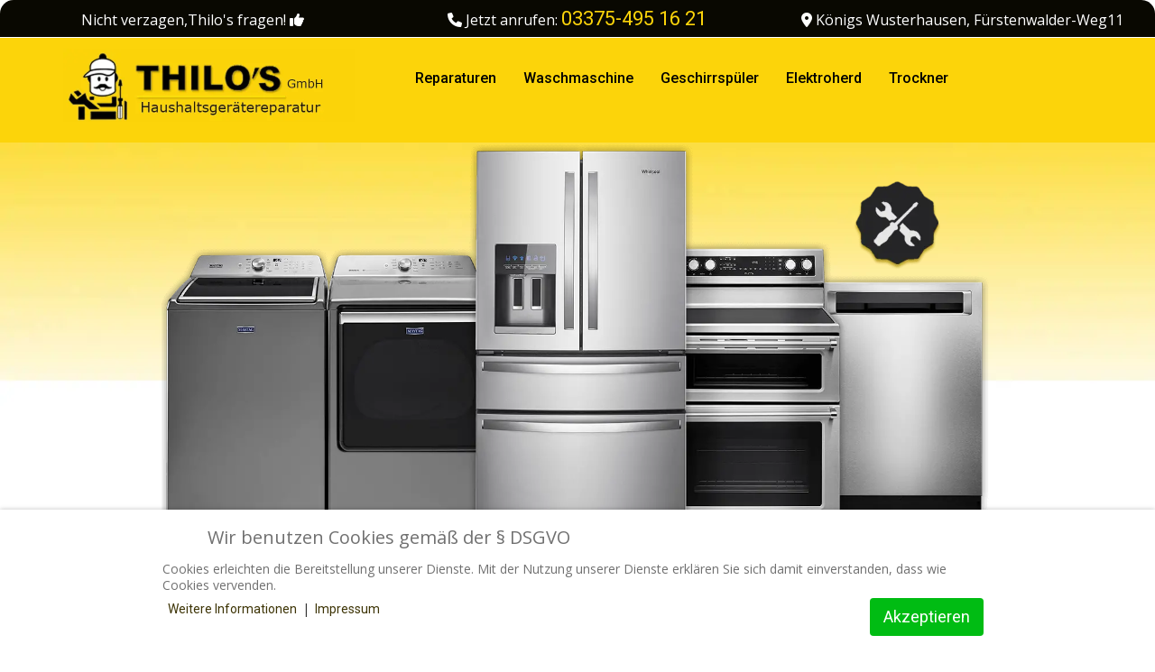

--- FILE ---
content_type: text/html; charset=utf-8
request_url: https://www.waschmaschinenreparatur-kw.de/gross-koeris
body_size: 11731
content:
<!DOCTYPE html>
<html xmlns="//www.w3.org/1999/xhtml" xml:lang="de-de" lang="de-de" dir="ltr">
<head>
<meta charset="utf-8">
<meta name="viewport" content="width=device-width, initial-scale=1">
<!--load all styles -->
<base href="https://www.waschmaschinenreparatur-kw.de/gross-koeris" />
<meta http-equiv="content-type" content="text/html; charset=utf-8" />
<meta name="robots" content="index, follow" />
<meta name="description" content="Thilos Reparaturservice in Gross Köris und Königs Wusterhausen ist Ihr zuverlässige Partner für die Reparatur alle Ihre Haushaltsgeräte." />
<meta name="generator" content="Joomla! - Open Source Content Management" />
<link rel="preconnect" href="https://maxcdn.bootstrapcdn.com"  crossorigin />
<link rel="preconnect" href="https://fonts.gstatic.com"  crossorigin />
<link rel="preload" href="/plugins/system/cookiehint/img/little_cookie.png" as="image" />
<link rel="preload" href="/templates/servicestation/images/" as="image" />
<link rel="preload" href="/images/jch-optimize/ng/images_thilos_slide_logo-reparatur.webp" as="image" />
<link rel="preload" href="//fonts.googleapis.com/css?family=Source+Sans+Pro:200,300,400,600,700,900,200italic,300italic,400italic,600italic,700italic,900italic%7CDosis:200,300,400,500,600,700,800%7CAbel%7CDroid+Sans:400,700%7CLato:100,300,400,700,900,100italic,300italic,400italic,700italic,900italic%7CLora:400,700,400italic,700italic%7CPT+Sans:400,700,400italic,700italic%7CPT+Sans+Narrow:400,700%7CQuicksand:300,400,700%7CUbuntu:300,400,500,700,300italic,400italic,500italic,700italic%7CLobster%7CUbuntu+Condensed%7COxygen:400,300,700%7COswald:700,400,300%7COpen+Sans+Condensed:300,700,300italic%7CRoboto+Condensed:300italic,400italic,700italic,400,700,300%7COpen+Sans:300italic,400italic,600italic,700italic,800italic,800,700,400,600,300%7CProsto+One%7CFrancois+One%7CComfortaa:700,300,400%7CRaleway:300,600,900,500,400,100,800,200,700%7CRoboto:300,700,500italic,900,300italic,400italic,900italic,100italic,100,500,400,700italic%7CRoboto+Slab:300,700,100,400%7CShare:700,700italic,400italic,400&display=swap" as="style" onload="this.rel='stylesheet'" />
<link rel="preload" href="/media/com_jchoptimize/assets/gz/50eb33eed34dd17f07a6b6c44c620963f8f8f3b82cb72aa78f8eac46dc3a908a.css" as="style" onload="this.rel='stylesheet'" />
<link rel="preload" href="/media/com_jchoptimize/assets/gz/50eb33eed34dd17f07a6b6c44c620963a90a0d981fb04c772d4ef41adf15cc69.css" as="style" onload="this.rel='stylesheet'" />
<title>Haushaltsgeräte Reparatur Gross Köris: Reparatur in Ihre Nähe</title>
<link href="/templates/servicestation/favicon.ico" rel="shortcut icon" type="image/vnd.microsoft.icon" />
<link href="https://www.waschmaschinenreparatur-kw.de/gross-koeris" rel="canonical" />
<link rel="shortcut icon" href="/templates/servicestation/favicon.ico"  />
<!--[if IE 7]> <link type="text/css" rel="stylesheet" href="/templates/servicestation/css/style_ie7.css" /> <![endif]-->
<!--[if IE 8]> <link type="text/css" rel="stylesheet" href="/templates/servicestation/css/style_ie8.css" /> <![endif]-->
<!--[if IE 9]> <link type="text/css" rel="stylesheet" href="/templates/servicestation/css/style_ie9.css" /> <![endif]-->
<noscript>
<style>img.jch-lazyload,iframe.jch-lazyload{display:none}</style>
</noscript>
<style id="jch-optimize-critical-css" data-id="2343464bffdaa223373fd82b37eea90f0314925292d12c3856713b986e1a00af">.fa{display:inline-block;font:normal normal normal 14px/1 FontAwesome;font-size:inherit;text-rendering:auto;-webkit-font-smoothing:antialiased;-moz-osx-font-smoothing:grayscale}:root .fa-rotate-90,:root .fa-rotate-180,:root .fa-rotate-270,:root .fa-flip-horizontal,:root .fa-flip-vertical{filter:none}.fa-map-marker:before{content:"\f041"}.fa-phone:before{content:"\f095"}.fa-navicon:before,.fa-reorder:before,.fa-bars:before{content:"\f0c9"}.fa-thumbs-up:before{content:"\f164"}.fa-map:before{content:"\f279"}.fa{font-family:var(--fa-style-family,"Font Awesome 6 Free");font-weight:var(--fa-style,900)}.fa,.fas,.fa-solid,.far,.fa-regular,.fal,.fa-light,.fat,.fa-thin,.fad,.fa-duotone,.fab,.fa-brands{-moz-osx-font-smoothing:grayscale;-webkit-font-smoothing:antialiased;display:var(--fa-display,inline-block);font-style:normal;font-variant:normal;line-height:1;text-rendering:auto}.fa-li{left:calc(var(--fa-li-width,2em) * -1);position:absolute;text-align:center;width:var(--fa-li-width,2em);line-height:inherit}.fa-flip{-webkit-animation-name:fa-flip;animation-name:fa-flip;-webkit-animation-delay:var(--fa-animation-delay,0);animation-delay:var(--fa-animation-delay,0);-webkit-animation-direction:var(--fa-animation-direction,normal);animation-direction:var(--fa-animation-direction,normal);-webkit-animation-duration:var(--fa-animation-duration,1s);animation-duration:var(--fa-animation-duration,1s);-webkit-animation-iteration-count:var(--fa-animation-iteration-count,infinite);animation-iteration-count:var(--fa-animation-iteration-count,infinite);-webkit-animation-timing-function:var(--fa-animation-timing,ease-in-out);animation-timing-function:var(--fa-animation-timing,ease-in-out)}@media (prefers-reduced-motion:reduce){.fa-beat,.fa-fade,.fa-beat-fade,.fa-flip,.fa-pulse,.fa-spin,.fa-spin-pulse{-webkit-animation-delay:-1ms;animation-delay:-1ms;-webkit-animation-duration:1ms;animation-duration:1ms;-webkit-animation-iteration-count:1;animation-iteration-count:1;-webkit-transition-delay:0s;transition-delay:0s;-webkit-transition-duration:0s;transition-duration:0s}}.fa-rotate-90{-webkit-transform:rotate(90deg);transform:rotate(90deg)}.fa-rotate-180{-webkit-transform:rotate(180deg);transform:rotate(180deg)}.fa-rotate-270{-webkit-transform:rotate(270deg);transform:rotate(270deg)}.fa-flip-horizontal{-webkit-transform:scale(-1,1);transform:scale(-1,1)}.fa-flip-vertical{-webkit-transform:scale(1,-1);transform:scale(1,-1)}.fa-b::before{content:"\42"}.fa-bars::before{content:"\f0c9"}.fa-navicon::before{content:"\f0c9"}.fa-reorder::before{content:"\f550"}.fa-d::before{content:"\44"}.fa-f::before{content:"\46"}.fa-l::before{content:"\4c"}.fa-map-marker::before{content:"\f041"}.fa-m::before{content:"\4d"}.fa-map::before{content:"\f279"}.fa-n::before{content:"\4e"}.fa-p::before{content:"\50"}.fa-phone::before{content:"\f095"}.fa-r::before{content:"\52"}.fa-rotate::before{content:"\f2f1"}.fa-s::before{content:"\53"}.fa-t::before{content:"\54"}.fa-th::before{content:"\f00a"}.fa-thumbs-up::before{content:"\f164"}:root,:host{--fa-font-brands:normal 400 1em/1 "Font Awesome 6 Brands"}.fab,.fa-brands{font-family:'Font Awesome 6 Brands';font-weight:400}:root,:host{--fa-font-regular:normal 400 1em/1 "Font Awesome 6 Free"}.far,.fa-regular{font-family:'Font Awesome 6 Free';font-weight:400}:root,:host{--fa-font-solid:normal 900 1em/1 "Font Awesome 6 Free"}.fas,.fa-solid{font-family:'Font Awesome 6 Free';font-weight:900}html{font-family:sans-serif;-webkit-text-size-adjust:100%;-ms-text-size-adjust:100%}body{margin:0}article,aside,details,figcaption,figure,footer,header,hgroup,main,nav,section,summary{display:block}a{background:transparent}a:active,a:hover{outline:0}b,strong{font-weight:bold}h1{margin:.67em 0;font-size:2em}mark{color:#000;background:#ff0}img{border:0}figure{margin:1em 40px}button,input,optgroup,select,textarea{margin:0;font:inherit;color:inherit}button{overflow:visible}button,select{text-transform:none}button,html input[type="button"],input[type="reset"],input[type="submit"]{-webkit-appearance:button;cursor:pointer}button::-moz-focus-inner,input::-moz-focus-inner{padding:0;border:0}input{line-height:normal}textarea{overflow:auto}optgroup{font-weight:bold}table{border-spacing:0;border-collapse:collapse}td,th{padding:0}@media print{*{color:#000 !important;text-shadow:none !important;background:transparent !important;-webkit-box-shadow:none !important;box-shadow:none !important}a,a:visited{text-decoration:underline}a[href]:after{content:" (" attr(href) ")"}a[href^="javascript:"]:after,a[href^="#"]:after{content:""}thead{display:table-header-group}tr,img{page-break-inside:avoid}img{max-width:100% !important}p,h2,h3{orphans:3;widows:3}h2,h3{page-break-after:avoid}select{background:#fff !important}.navbar{display:none}.table td,.table th{background-color:#fff !important}.table{border-collapse:collapse !important}.table-bordered th,.table-bordered td{border:1px solid #ddd !important}}*{-webkit-box-sizing:border-box;-moz-box-sizing:border-box;box-sizing:border-box}*:before,*:after{-webkit-box-sizing:border-box;-moz-box-sizing:border-box;box-sizing:border-box}html{font-size:10px;-webkit-tap-highlight-color:rgba(0,0,0,0)}body{font-family:"Helvetica Neue",Helvetica,Arial,sans-serif;font-size:16px;line-height:1.42857143;color:#333;background-color:#fff}input,button,select,textarea{font-family:inherit;font-size:inherit;line-height:inherit}a{color:#428bca;text-decoration:none}a:hover,a:focus{color:#2a6496;text-decoration:underline}a:focus{outline:thin dotted;outline:5px auto -webkit-focus-ring-color;outline-offset:-2px}figure{margin:0}img{vertical-align:middle}.img-responsive,.thumbnail>img,.thumbnail a>img,.carousel-inner>.item>img,.carousel-inner>.item>a>img{display:block;width:100% \9;max-width:100%;height:auto}hr{margin-top:20px;margin-bottom:5px;border:0;border-top:1px solid #1c4d5e}h1,h2,h3,h4,h5,h6,.h1,.h2,.h3,.h4,.h5,.h6{font-family:inherit;font-weight:500;line-height:1.1;color:inherit}h1,.h1,h2,.h2,h3,.h3{margin-top:5px;margin-bottom:5px}h4,.h4,h5,.h5,h6,.h6{margin-top:10px;margin-bottom:10px}h1,.h1{font-size:36px}h2,.h2{font-size:30px}h3,.h3{font-size:24px}h4,.h4{font-size:18px}h5,.h5{font-size:14px}h6,.h6{font-size:12px}p{margin:0 0 10px}small,.small{font-size:85%}mark,.mark{padding:.2em;background-color:#fcf8e3}.text-center{text-align:center}ul,ol{margin-top:0;margin-bottom:10px}ul ul,ol ul,ul ol,ol ol{margin-bottom:0}dl{margin-top:0;margin-bottom:20px}dt,dd{line-height:1.42857143}dt{font-weight:bold}dd{margin-left:0}.container{padding-right:0px;padding-left:0px;margin-right:auto;margin-left:auto}@media (min-width:768px){.container{width:750px}}@media (min-width:992px){.container{width:970px}}@media (min-width:1200px){.container{width:1170px}}.row{margin-right:-15px;margin-left:-15px}.col-xs-1,.col-sm-1,.col-md-1,.col-lg-1,.col-xs-2,.col-sm-2,.col-md-2,.col-lg-2,.col-xs-3,.col-sm-3,.col-md-3,.col-lg-3,.col-xs-4,.col-sm-4,.col-md-4,.col-lg-4,.col-xs-5,.col-sm-5,.col-md-5,.col-lg-5,.col-xs-6,.col-sm-6,.col-md-6,.col-lg-6,.col-xs-7,.col-sm-7,.col-md-7,.col-lg-7,.col-xs-8,.col-sm-8,.col-md-8,.col-lg-8,.col-xs-9,.col-sm-9,.col-md-9,.col-lg-9,.col-xs-10,.col-sm-10,.col-md-10,.col-lg-10,.col-xs-11,.col-sm-11,.col-md-11,.col-lg-11,.col-xs-12,.col-sm-12,.col-md-12,.col-lg-12{position:relative;min-height:1px;padding-right:15px;padding-left:15px}.col-xs-1,.col-xs-2,.col-xs-3,.col-xs-4,.col-xs-5,.col-xs-6,.col-xs-7,.col-xs-8,.col-xs-9,.col-xs-10,.col-xs-11,.col-xs-12{float:left}.col-xs-12{width:100%}.col-xs-11{width:91.66666667%}.col-xs-10{width:83.33333333%}.col-xs-9{width:75%}.col-xs-8{width:66.66666667%}.col-xs-7{width:58.33333333%}.col-xs-6{width:50%}.col-xs-5{width:41.66666667%}.col-xs-4{width:33.33333333%}.col-xs-3{width:25%}.col-xs-2{width:16.66666667%}.col-xs-1{width:8.33333333%}@media (min-width:768px){.col-sm-1,.col-sm-2,.col-sm-3,.col-sm-4,.col-sm-5,.col-sm-6,.col-sm-7,.col-sm-8,.col-sm-9,.col-sm-10,.col-sm-11,.col-sm-12{float:left}.col-sm-12{width:100%}.col-sm-11{width:91.66666667%}.col-sm-10{width:83.33333333%}.col-sm-9{width:75%}.col-sm-8{width:66.66666667%}.col-sm-7{width:58.33333333%}.col-sm-6{width:50%}.col-sm-5{width:41.66666667%}.col-sm-4{width:33.33333333%}.col-sm-3{width:25%}.col-sm-2{width:16.66666667%}.col-sm-1{width:8.33333333%}}@media (min-width:992px){.col-md-1,.col-md-2,.col-md-3,.col-md-4,.col-md-5,.col-md-6,.col-md-7,.col-md-8,.col-md-9,.col-md-10,.col-md-11,.col-md-12{float:left}.col-md-12{width:100%}.col-md-11{width:91.66666667%}.col-md-10{width:83.33333333%}.col-md-9{width:75%}.col-md-8{width:66.66666667%}.col-md-7{width:58.33333333%}.col-md-6{width:50%}.col-md-5{width:41.66666667%}.col-md-4{width:33.33333333%}.col-md-3{width:25%}.col-md-2{width:16.66666667%}.col-md-1{width:8.33333333%}}@media (min-width:1200px){.col-lg-1,.col-lg-2,.col-lg-3,.col-lg-4,.col-lg-5,.col-lg-6,.col-lg-7,.col-lg-8,.col-lg-9,.col-lg-10,.col-lg-11,.col-lg-12{float:left}.col-lg-12{width:100%}.col-lg-11{width:91.66666667%}.col-lg-10{width:83.33333333%}.col-lg-9{width:75%}.col-lg-8{width:66.66666667%}.col-lg-7{width:58.33333333%}.col-lg-6{width:50%}.col-lg-5{width:41.66666667%}.col-lg-4{width:33.33333333%;margin:0px auto 10px}.col-lg-3{width:33.33333333%}.col-lg-2{width:16.66666667%}.col-lg-1{width:8.33333333%}}table{background-color:transparent}th{text-align:left}.table{width:100%;max-width:100%;margin-bottom:20px}.table>thead>tr>th,.table>tbody>tr>th,.table>tfoot>tr>th,.table>thead>tr>td,.table>tbody>tr>td,.table>tfoot>tr>td{padding:8px;line-height:1.42857143;vertical-align:top;border-top:1px solid #ddd}.table>thead>tr>th{vertical-align:bottom;border-bottom:2px solid #ddd}.table>caption+thead>tr:first-child>th,.table>colgroup+thead>tr:first-child>th,.table>thead:first-child>tr:first-child>th,.table>caption+thead>tr:first-child>td,.table>colgroup+thead>tr:first-child>td,.table>thead:first-child>tr:first-child>td{border-top:0}.table-bordered{border:1px solid #ddd}.table-bordered>thead>tr>th,.table-bordered>tbody>tr>th,.table-bordered>tfoot>tr>th,.table-bordered>thead>tr>td,.table-bordered>tbody>tr>td,.table-bordered>tfoot>tr>td{border:1px solid #ddd}.table-bordered>thead>tr>th,.table-bordered>thead>tr>td{border-bottom-width:2px}.table-striped>tbody>tr:nth-child(odd)>td,.table-striped>tbody>tr:nth-child(odd)>th{background-color:#f9f9f9}.table-hover>tbody>tr:hover>td,.table-hover>tbody>tr:hover>th{background-color:#f5f5f5}.btn{display:inline-block;padding:6px 12px;margin-bottom:0;font-size:14px;font-weight:normal;line-height:1.42857143;text-align:center;white-space:nowrap;vertical-align:middle;cursor:pointer;-webkit-user-select:none;-moz-user-select:none;-ms-user-select:none;user-select:none;background-image:none;border:1px solid transparent;border-radius:4px}.btn:focus,.btn:active:focus,.btn.active:focus{outline:thin dotted;outline:5px auto -webkit-focus-ring-color;outline-offset:-2px}.btn:hover,.btn:focus{color:#333;text-decoration:none}.btn:active,.btn.active{background-image:none;outline:0;-webkit-box-shadow:inset 0 3px 5px rgba(0,0,0,.125);box-shadow:inset 0 3px 5px rgba(0,0,0,.125)}.btn-primary{color:#fff;background-color:#010101;border-color:#357ebd}.btn-primary:hover,.btn-primary:focus,.btn-primary:active,.btn-primary.active,.open>.dropdown-toggle.btn-primary{color:#000;background-color:#fcd40a;border-color:#285e8e}.btn-primary:active,.btn-primary.active,.open>.dropdown-toggle.btn-primary{background-image:none}.collapse{display:none}.dropdown{position:relative}.dropdown-toggle:focus{outline:0}.nav{padding-left:0;margin-bottom:0;list-style:none}.nav>li{position:relative;display:block}.nav>li>a{position:relative;display:block;padding:10px 15px}.nav>li>a:hover,.nav>li>a:focus{text-decoration:none;background-color:#eee}.navbar{position:relative;min-height:50px;margin-bottom:0px;border:0px solid transparent}@media (min-width:768px){.navbar{border-radius:4px}}@media (min-width:768px){.navbar-header{float:left}}.navbar-collapse{padding-right:15px;padding-left:15px;overflow-x:visible;-webkit-overflow-scrolling:touch;border-top:1px solid transparent;-webkit-box-shadow:inset 0 1px 0 rgba(255,255,255,.1);box-shadow:inset 0 1px 0 rgba(255,255,255,.1)}@media (min-width:768px){.navbar-collapse{width:auto;border-top:0;-webkit-box-shadow:none;box-shadow:none}.navbar-collapse.collapse{display:block !important;height:auto !important;padding-bottom:0;overflow:visible !important}}.navbar-toggle{position:relative;float:right;background-color:transparent;background-image:none;border:1px solid transparent;border-radius:4px}.navbar-toggle:focus{outline:0}@media (min-width:768px){.navbar-toggle{display:none}}.thumbnail{display:block;padding:4px;margin-bottom:20px;line-height:1.42857143;background-color:#fff;border:1px solid #ddd;border-radius:4px;-webkit-transition:all .2s ease-in-out;-o-transition:all .2s ease-in-out;transition:all .2s ease-in-out}.thumbnail>img,.thumbnail a>img{margin-right:auto;margin-left:auto}.carousel{position:relative}.carousel-inner{position:relative;width:100%;overflow:hidden}.carousel-inner>.item{position:relative;display:none;-webkit-transition:.6s ease-in-out left;-o-transition:.6s ease-in-out left;transition:.6s ease-in-out left}.carousel-inner>.item>img,.carousel-inner>.item>a>img{line-height:1}.clearfix:before,.clearfix:after,.dl-horizontal dd:before,.dl-horizontal dd:after,.container:before,.container:after,.container-fluid:before,.container-fluid:after,.row:before,.row:after,.form-horizontal .form-group:before,.form-horizontal .form-group:after,.btn-toolbar:before,.btn-toolbar:after,.btn-group-vertical>.btn-group:before,.btn-group-vertical>.btn-group:after,.nav:before,.nav:after,.navbar:before,.navbar:after,.navbar-header:before,.navbar-header:after,.navbar-collapse:before,.navbar-collapse:after,.pager:before,.pager:after,.panel-body:before,.panel-body:after,.modal-footer:before,.modal-footer:after{display:table;content:" "}.clearfix:after,.dl-horizontal dd:after,.container:after,.container-fluid:after,.row:after,.form-horizontal .form-group:after,.btn-toolbar:after,.btn-group-vertical>.btn-group:after,.nav:after,.navbar:after,.navbar-header:after,.navbar-collapse:after,.pager:after,.panel-body:after,.modal-footer:after{clear:both}.hide{display:none !important}@-ms-viewport{width:device-width}table.category{text-align:center}*{margin:0;padding:0}html{height:100%}body{min-height:100%;position:relative}.header{background-color:#000;width:100%;color:#010101;border:0px;border-radius:15px}#header{border-top:1px solid #fff;background-color:#fcd40a}#logo a img{border:none;position:relative;z-index:1;margin:12px auto}#wrapper{min-height:610px}#footer{border-top:1px solid #EAEAEA;padding:10px 0;margin:40px 0 0 0;width:100%}.row{margin:0 !important}.col-lg-12{padding:0 !important}.header_contacts p{display:block;font-size:16px;margin:5px 0 5px 0px;text-align:center;color:#fff}.header_contacts a{font-size:22px;text-align:center;color:#FCD40A}.fa{display:inline-block;font-family:FontAwesome;font-style:normal;font-weight:normal}a.btn-pricing,#ba_submit,div.itemCommentsForm form input#submitCommentButton,.k2AccountPageUpdate button.validate{background-color:#FCD40A;border:none;border-radius:0;box-shadow:none;color:#010101;display:inline-block;font-size:28px;font-weight:600;line-height:20px;margin:0;padding:15px 10px;text-decoration:none;text-shadow:none;text-transform:uppercase}a.btn-pricing,div.itemCommentsForm form input#submitCommentButton{margin:20px 0}.price_box:hover a.btn-pricing,#ba_submit:hover,div.itemCommentsForm form input#submitCommentButton:hover,.k2AccountPageUpdate button.validate:hover{-moz-transition:all 0.3s ease 0s;background-color:#fff;color:#010101;border:2px solid #fcd40a}input,textarea{border:1px solid #ddd}.main_menu ul.nav>li ul{display:none}.main_menu ul.nav li.parent:hover>ul{display:block}.main_menu ul.nav{margin:23px 0 0}.main_menu ul.nav li{float:left;position:relative;list-style:none}.main_menu ul.nav>li>a{position:relative;text-transform:normal}.main_menu ul.nav li a{white-space:nowrap;-webkit-transition:all 0.3s ease-out;-moz-transition:all 0.3s ease-out;transition:all 0.3s ease-out}.main_menu ul.nav>li>a{}.main_menu ul.nav>li>a:hover{}.main_menu ul.nav>li a{display:block}.main_menu ul.nav li.parent ul,.main_menu ul.nav li ul li.parent ul{background-color:#000;border-left:0px solid #d5d5d5;list-style:none;position:absolute;float:left;box-shadow:0 2px 3px rgba(0,0,0,0.12);min-width:220px;z-index:9999;overflow:visible !important}.main_menu ul.nav li.parent ul{left:-51%;top:40px;border-top:0px solid #fff}.main_menu ul.nav li ul li.parent ul{left:-100%;top:-2px}.main_menu ul.nav li.parent ul li{margin:0;padding:0;-webkit-box-shadow:0 0 1px rgba(255,255,255,0.05) inset;-moz-box-shadow:0 0 1px rgba(255,255,255,0.05) inset;box-shadow:0 0 1px rgba(255,255,255,0.05) inset;border-bottom:1px solid #EAEAEA;clear:both;width:100%}.main_menu ul.nav li.parent ul li a{float:left;padding:7px 10px 7px 0;margin:0 15px 0 0;text-indent:10px;-webkit-transition:all 0.3s ease-out;-moz-transition:all 0.3s ease-out;transition:all 0.3s ease-out;width:100%}.footer_menu ul.nav{float:left;margin:0 0 15px 0}.footer_menu ul.nav li{border-right:1px solid #CECECE;float:left;list-style:none outside none;position:relative}.footer_menu ul.nav li:last-child{border-right:none}.footer_menu ul.nav li a{font-size:12px;margin:0 10px;padding:0;position:relative;color:#84700c}@media (max-width:767px){.main_menu ul.nav>li ul{display:block}.main_menu ul.nav>li ul{display:block}.main_menu ul.nav{float:none;margin:10px 0 0}.main_menu ul.nav li{float:none;position:relative;list-style:none}.main_menu ul.nav>li>a{margin:0;padding:7px 10px;position:relative;text-transform:uppercase}.main_menu ul.nav li a{white-space:nowrap;-webkit-transition:all 0.3s ease-out;-moz-transition:all 0.3s ease-out;transition:all 0.3s ease-out;display:block;width:100%}.main_menu ul.nav>li>a{border-bottom:2px solid transparent}.main_menu ul.nav>li>a:hover{border-bottom:2px solid transparent;margin:0;padding:7px 10px}.main_menu ul.nav li{border-top:1px solid #E6E6E6}.main_menu ul.nav>li a{display:block}.main_menu ul.nav li.parent ul,.main_menu ul.nav li ul li.parent ul{background:none repeat scroll 0 0 transparent;border-left:medium none;border-top:medium none;box-shadow:0 0 0 transparent;float:none;position:relative;width:100%}.main_menu ul.nav li.parent ul{left:0;top:0}.main_menu ul.nav li ul li.parent ul{left:0 !important;top:0 !important}.main_menu ul.nav li.parent ul li{border-bottom:medium none;box-shadow:0 0 0 transparent;clear:both;margin:0;padding:0;width:100%}.main_menu ul.nav li.parent ul li a:hover{padding:7px 10px 7px 20px}.main_menu ul.nav li.parent ul li a{float:none;margin:0 15px 0 0;padding:7px 10px 7px 15px;text-indent:10px;-webkit-transition:all 0.3s ease-out;-moz-transition:all 0.3s ease-out;transition:all 0.3s ease-out;width:100%}.footer_menu ul.nav{margin:10px 0;float:none;color:#84700c}.footer_menu ul.nav li{list-style:none outside none;position:relative;border-right:medium none;float:none;color:#84700c}.footer_menu ul.nav li a{background-color:#FFF9DA;border-bottom:1px solid #e6e6e6;border-radius:0 0 0 0;display:block;font-size:16px;margin:0;padding:4px 9px;position:relative}.footer_menu ul.nav li:first-child a{border-top:1px solid #e6e6e6}.footer_menu ul.nav li a:hover{background-color:#000;text-shadow:0 1px 0 transparent;font-weight:bold}.footer_menu ul.nav li.parent ul li a{font-size:12px;font-weight:normal;background-color:#101010}}table.category tr th,table.category tr td{border:1px solid #E6E6E6;padding:4px 16px}img{}.nav>li>a:hover,.nav>li>a:focus{text-decoration:none;background-color:transparent}.copyrights{margin:7px 0 0}.soc_icons_box{text-align:right}.soc_icons_box ul{display:-moz-inline-stack;display:inline-block}@media (max-width:768px){#logo,.copyrights p{text-align:center}form#adminForm{max-width:758px;overflow-x:auto}#wrapper{margin-right:20px;margin-left:20px}}@media (min-width:768px){.navbar{border-radius:0px}.navbar{min-height:0;margin-bottom:0;border:1px solid transparent}}a,input,a:focus,input:focus{outline:none !important}.navbar-header button i{font-size:32px;-webkit-transition:all .3s;-o-transition:all .3s;transition:all .3s}.copyrights p{color:#fff}.menu_custom_1>li>a,.menu_custom_1>li>.nav-header{font-weight:500 !important}@media (max-width:991px){.header .main_menu{display:flex;justify-content:center;width:100%}#logo{text-align:center;width:100%;margin-top:15px}#logo img{margin:12px auto}}@media (max-width:767px){.main_menu #site-navigation-main{}.soc_icons_box ul{display:block}.soc_icons_box{display:flex;justify-content:center}}.text{padding:20px 20px 10px 20px;background-color:#fff9da;border-bottom:3px solid #fff}.h3{font-size:19px}.foote{text-align:center}.navbar-toggle{margin:8px;padding:8px}.img-responsive{margin:0 auto;display:block}.bottom2{background-color:#fff9da}.fil{font-size:18px;text-align:center}#redim-cookiehint-bottom #redim-cookiehint,#redim-cookiehint-top #redim-cookiehint{max-width:100%}#redim-cookiehint{box-sizing:border-box;font-size:14px;line-height:20px;font-weight:400;max-width:380px;background:#fff;padding:15px 30px;border-radius:3px}#redim-cookiehint .cookiehead{margin-bottom:20px;display:inline-block}#redim-cookiehint .cookiehead .headline{color:#707070;font-size:20px;line-height:26px;position:relative;padding:3px 0px 3px 50px;display:inline-block}#redim-cookiehint .cookiehead .headline::before{content:'';display:inline-block;position:absolute;left:0px;top:0px;width:35px;height:32px;background-image:url(https://www.waschmaschinenreparatur-kw.de/plugins/system/cookiehint/img/little_cookie.png);background-repeat:no-repeat;background-position:left center}#redim-cookiehint .cookiecontent{font-size:14px;line-height:18px;display:inline-block;color:#707070}#redim-cookiehint .cookiecontent{padding-bottom:20px}#redim-cookiehint .cookiebuttons .btn,#redim-cookiehint .cookiebuttons button{font-size:18px;line-height:24px;cursor:pointer;display:block;margin-bottom:15px;padding:12px 8px !important;;text-align:center;width:100%;box-sizing:border-box}#redim-cookiehint .cookiebuttons a.btn{text-decoration:none !important;background-image:none !important}#cookiehintsubmit,#cookiehintsubmitno{transition:background 0.3s ease;border-radius:4px !important}#cookiehintinfo{display:flex;justify-content:center;align-items:center;flex-wrap:wrap}#cookiehintinfo>*{margin:2px 6px}#cookiehintsubmit,#cookiehintsubmitno{background:#00bc13 !important;color:#fff !important}#cookiehintsubmit:hover,#cookiehintsubmitno:hover{background:#008a13 !important;color:#fff !important}#redim-cookiehint-bottom{box-shadow:0px 0px 5px 0px rgba(0,0,0,0.25);text-align:center;background-color:#fff}#redim-cookiehint-bottom #redim-cookiehint{margin:0 auto;text-align:left;max-width:980px}#redim-cookiehint-bottom #cookiehintinfo{float:left}#redim-cookiehint-bottom .cookiehead{margin-bottom:10px}#redim-cookiehint-bottom .cookiecontent{padding-bottom:5px}#redim-cookiehint-bottom .cookiebuttons{text-align:right}#redim-cookiehint-bottom .cookiebuttons .btn,#redim-cookiehint-bottom .cookiebuttons button{display:inline-block;padding:8px 14px !important;margin:0px 10px 0px 0px;width:auto}@media(max-width:576px){#redim-cookiehint{padding:7px 15px}#redim-cookiehint .cookiehead .headline{font-size:16px;line-height:24px}#redim-cookiehint .cookiebuttons{text-align:center}#redim-cookiehint .cookiebuttons .btn,#redim-cookiehint .cookiebuttons button{width:100%;margin:0 auto 8px;font-size:14px;line-height:20px;padding:8px !important}#redim-cookiehint-bottom #cookiehintinfo{float:none}}.hide{display:none}.table-noheader{border-collapse:collapse}.table-noheader thead{display:none}#redim-cookiehint-bottom{position:fixed;z-index:99999;left:0px;right:0px;bottom:0px;top:auto !important}body{font-family:"Open Sans";background-color:;background-image:url('https://www.waschmaschinenreparatur-kw.de/templates/servicestation/images/');color:}a{color:#3d3405;text-decoration:none;font-family:"Roboto"}a:hover{color:#108277;text-decoration:none}h1{font-family:"Roboto";color:;font-size:26px;font-weight:400;text-transform:none;text-align:center}h2{font-family:"Roboto";color:;font-size:26px;font-weight:400;text-transform:none;text-align:center}h3{font-family:"Roboto";color:;font-size:26px;font-weight:400;text-transform:none;text-align:center}h4{font-family:"Roboto";color:;font-size:18px;font-weight:400;text-transform:none;text-align:center}h5{font-family:"Roboto";color:;font-size:18px;font-weight:500;text-transform:none;text-align:Inherit}h6{font-family:"Roboto";color:;font-size:16px;font-weight:500;text-transform:none;text-align:Inherit}.header{background-color:#090801;background-image:url('https://www.waschmaschinenreparatur-kw.de/templates/servicestation/images/')}.header a{color:;text-decoration:none}.header a:hover{color:#fdea8a;text-decoration:none}.footer{background-color:#010101;background-image:url('https://www.waschmaschinenreparatur-kw.de/templates/servicestation/images/');position:relative;overflow:hidden;color:#c8c6bd;font-family:"Roboto"}.footer>*{position:relative;z-index:1}.footer:after{content:'';position:absolute;width:100%;height:100%;left:0;right:0;top:0;bottom:0;background-color:#010101;z-index:0;-ms-filter:progid:DXImageTransform.Microsoft.Alpha(opacity= 40 );filter:progid:DXImageTransform.Microsoft.Alpha(opacity= 40 );-moz-opacity:0.4;-khtml-opacity:0.4;opacity:0.4}.footer a{font-family:"Roboto"}.menu_custom_1{background-color:}.menu_custom_1.nav li.parent ul{background-color:}.menu_custom_1 li a:hover,.menu_custom_1 li .nav-header:hover{background-color:}.menu_custom_1 li a,.menu_custom_1 li .nav-header{font-family:"Roboto"}.menu_custom_1>li>a,.menu_custom_1>li>.nav-header{color:#010101;text-decoration:none;font-weight:400;font-size:16px;text-transform:none}.menu_custom_1>li>a:hover,.menu_custom_1>li>.nav-header:hover{color:#88740f;text-decoration:none}.menu_custom_1 ul li a,.menu_custom_1 ul li .nav-header{color:#88740f !important;text-decoration:none;font-weight:700;font-size:14px;text-transform:none}.menu_custom_1 ul li a:hover,.menu_custom_1 ul li .nav-header:hover{color:#4f83a6 !important;text-decoration:none}#logo img{width:323px;height:81px}@-webkit-keyframes fa-spin{0%{-webkit-transform:rotate(0deg);transform:rotate(0deg)}100%{-webkit-transform:rotate(359deg);transform:rotate(359deg)}}@keyframes fa-spin{0%{-webkit-transform:rotate(0deg);transform:rotate(0deg)}100%{-webkit-transform:rotate(359deg);transform:rotate(359deg)}}@-webkit-keyframes fa-beat{0%,90%{-webkit-transform:scale(1);transform:scale(1)}45%{-webkit-transform:scale(var(--fa-beat-scale,1.25));transform:scale(var(--fa-beat-scale,1.25))}}@keyframes fa-beat{0%,90%{-webkit-transform:scale(1);transform:scale(1)}45%{-webkit-transform:scale(var(--fa-beat-scale,1.25));transform:scale(var(--fa-beat-scale,1.25))}}@-webkit-keyframes fa-fade{50%{opacity:var(--fa-fade-opacity,0.4)}}@keyframes fa-fade{50%{opacity:var(--fa-fade-opacity,0.4)}}@-webkit-keyframes fa-beat-fade{0%,100%{opacity:var(--fa-beat-fade-opacity,0.4);-webkit-transform:scale(1);transform:scale(1)}50%{opacity:1;-webkit-transform:scale(var(--fa-beat-fade-scale,1.125));transform:scale(var(--fa-beat-fade-scale,1.125))}}@keyframes fa-beat-fade{0%,100%{opacity:var(--fa-beat-fade-opacity,0.4);-webkit-transform:scale(1);transform:scale(1)}50%{opacity:1;-webkit-transform:scale(var(--fa-beat-fade-scale,1.125));transform:scale(var(--fa-beat-fade-scale,1.125))}}@-webkit-keyframes fa-flip{50%{-webkit-transform:rotate3d(var(--fa-flip-x,0),var(--fa-flip-y,1),var(--fa-flip-z,0),var(--fa-flip-angle,-180deg));transform:rotate3d(var(--fa-flip-x,0),var(--fa-flip-y,1),var(--fa-flip-z,0),var(--fa-flip-angle,-180deg))}}@keyframes fa-flip{50%{-webkit-transform:rotate3d(var(--fa-flip-x,0),var(--fa-flip-y,1),var(--fa-flip-z,0),var(--fa-flip-angle,-180deg));transform:rotate3d(var(--fa-flip-x,0),var(--fa-flip-y,1),var(--fa-flip-z,0),var(--fa-flip-angle,-180deg))}}@-webkit-keyframes fa-spin{0%{-webkit-transform:rotate(0deg);transform:rotate(0deg)}100%{-webkit-transform:rotate(360deg);transform:rotate(360deg)}}@keyframes fa-spin{0%{-webkit-transform:rotate(0deg);transform:rotate(0deg)}100%{-webkit-transform:rotate(360deg);transform:rotate(360deg)}}</style>
<script>function onUserInteract(callback){window.addEventListener('load',function(){if(window.pageYOffset!==0){callback();}});const events=['keydown','keyup','keypress','input','auxclick','click','dblclick','mousedown','mouseup','mouseover','mousemove','mouseout','mouseenter','mouseleave','mousewheel','wheel','contextmenu','pointerover','pointerout','pointerenter','pointerleave','pointerdown','pointerup','pointermove','pointercancel','gotpointercapture','lostpointercapture','pointerrawupdate','touchstart','touchmove','touchend','touchcancel'];document.addEventListener('DOMContentLoaded',function(){events.forEach(function(e){window.addEventListener(e,function(){callback();},{once:true,passive:true});});});}</script>
<script>let jch_css_loaded=false;onUserInteract(function(){const css_urls=["\/media\/com_jchoptimize\/assets\/gz\/50eb33eed34dd17f07a6b6c44c620963ac04bc8bba28e01b5dc6d5a31f3b45ef.css","\/media\/com_jchoptimize\/assets\/gz\/50eb33eed34dd17f07a6b6c44c6209630561e6d4f8d799e2c6c59bbca83ea3de.css","\/media\/com_jchoptimize\/assets\/gz\/50eb33eed34dd17f07a6b6c44c6209636c211558d83073f0841c859bf0510188.css"];if(!jch_css_loaded){css_urls.forEach(function(url,index){let l=document.createElement('link');l.rel='stylesheet';l.href=url;let h=document.getElementsByTagName('head')[0];h.append(l);});jch_css_loaded=true;}});</script>
<noscript>
<link rel="stylesheet" href="/media/com_jchoptimize/assets/gz/50eb33eed34dd17f07a6b6c44c620963ac04bc8bba28e01b5dc6d5a31f3b45ef.css" />
<link rel="stylesheet" href="/media/com_jchoptimize/assets/gz/50eb33eed34dd17f07a6b6c44c6209630561e6d4f8d799e2c6c59bbca83ea3de.css" />
<link rel="stylesheet" href="/media/com_jchoptimize/assets/gz/50eb33eed34dd17f07a6b6c44c6209636c211558d83073f0841c859bf0510188.css" />
</noscript>
<script>onUserInteract(function(){const containers=document.getElementsByClassName('jch-reduced-dom-container');Array.from(containers).forEach(function(container){let template=container.firstChild;let clone=template.content.firstElementChild.cloneNode(true);container.parentNode.replaceChild(clone,container);})});</script>
</head>
<body>
<!--==============================================
=            preloader html structure            =
===============================================-->
<!--====  End of preloader html structure  ====-->
<div class="header">
<div  class="row">
</div>
<div class="row">
<div class="col-lg-3 col-md-3 col-sm-6 col-xs-12">
<div class="moduletable">
<div class="custom"  >
<div class="header_contacts">
<p style="margin-top: 11px;"><span>Nicht verzagen,Thilo's fragen!&nbsp;<i class="fas fa-thumbs-up"></i></span></p>
</div></div>
</div>
</div>
<div class="col-lg-3 col-md-3 col-sm-6 col-xs-12">
<div class="moduletable">
<div class="custom"  >
<div class="header_contacts">
<p><i class="fa fa-phone"></i>&nbsp;Jetzt anrufen: <a href="tel:+4933754951621">03375-495 16 21
</a></p>
</div></div>
</div>
</div>
<div class="col-lg-3 col-md-3 col-sm-6 col-xs-12">
<div class="moduletable">
<div class="custom"  >
<div class="header_contacts">
<p style="margin-top: 11px;"><i class="fa fa-map-marker"></i><span>&nbsp;Königs Wusterhausen, Fürstenwalder-Weg11 </span></p>
</div></div>
</div>
</div>
<div class="col-lg-3 col-md-3 col-sm-6 col-xs-12">
</div>
</div>
<div id="header">
<div class="container">
<div class="row">
<div class="col-lg-4 col-md-4 col-sm-12 col-xs-12">
<div id="logo">
<a href="https://www.waschmaschinenreparatur-kw.de">
<img src="/images/jch-optimize/ng/images_thilos_slide_logo-reparatur.webp" alt="Logo" width="646" height="162" />
</a>
</div>
</div>
<div class="main_menu">
<nav id="site-navigation-main" class="navbar" role="navigation">
<div class="navbar-header">
<button type="button" class="navbar-toggle" data-toggle="collapse" data-target="#main-navbar-collapse">
<i class="fa fa-bars"></i> <p>Menü</p>
</button>
</div>
<div id="main-navbar-collapse" class="collapse navbar-collapse">
<div class="moduletable_menu">
<ul class="nav menu_custom_1 mod-list">
<li class="item-280 default deeper parent"><a href="https://www.waschmaschinenreparatur-kw.de/" title="Haushaltsgeräte Reparatur Königs Wusterhausen">Reparaturen</a><ul class="nav-child unstyled small"><li class="item-285"><a href="https://www.waschmaschinenreparatur-kw.de/start/verkauf" title="Verkauf von neu und gebraucht Waschmaschinen Königs Wusterhausen">Verkauf-Haushaltsgeräte</a></li><li class="item-258"><a href="https://www.waschmaschinenreparatur-kw.de/start/kuehlschrank-reparatur" title="Kühlschrank Reparatur Königs Wusterhausen">Kühlschrankreparatur</a></li><li class="item-261"><a href="https://www.waschmaschinenreparatur-kw.de/start/kaffeevollautomat-reparatur" title="Kaffeevollautomat Reparatur in Königs Wusterhausen">Kaffeeautomatreparatur</a></li></ul></li><li class="item-256"><a href="https://www.waschmaschinenreparatur-kw.de/waschmaschinen-reparatur" title="Waschmaschinen Reparatur in Königs Wusterhausen">Waschmaschine</a></li><li class="item-257"><a href="https://www.waschmaschinenreparatur-kw.de/geschirrspueler-reparatur" title="Geschirrspüler Reparatur in Königs Wusterhausen">Geschirrspüler</a></li><li class="item-259"><a href="https://www.waschmaschinenreparatur-kw.de/eherd-reparatur" title="Elektroherd Reparatur in Königs Wusterhausen">Elektroherd</a></li><li class="item-260"><a href="https://www.waschmaschinenreparatur-kw.de/trockner-reparatur" title="Trockner Reparatur in Königs Wusterhausen">Trockner</a></li></ul>
</div>
</div>
</nav><!-- #site-navigation -->
</div>
</div>
</div>
</div> <!--id header-->
</div> <!--class header-->
<div class="container">
<div><div id="system-message-container">
</div>
</div>
</div>
<div class="row">
<div class="col-lg-12 col-md-12 col-sm-12 col-xs-12">
<div class="moduletable">
<div class="custom"  style="background-image: url(/images/jch-optimize/ng/images_thilos_slide_1-bg.webp)" >
<div><img class="img-responsive jch-lazyload" style="max-width: 72%; height: auto;" src="[data-uri]" data-src="/images/jch-optimize/ng/images_thilos_slide_thilos-waschmaschinenreparatur.webp" alt="haushaltsgrätereparatur in Königs Wusterhausen" loading="lazy" title="Thilos Reparaturservice Königs Wusterhausen - Wir reparieren Haushaltsgeräte" width="1440" height="732" /><noscript><img class="img-responsive" style="max-width: 72%; height: auto;" src="/images/jch-optimize/ng/images_thilos_slide_thilos-waschmaschinenreparatur.webp" alt="haushaltsgrätereparatur in Königs Wusterhausen" loading="lazy" title="Thilos Reparaturservice Königs Wusterhausen - Wir reparieren Haushaltsgeräte" width="1440" height="732" /></noscript></div></div>
</div>
</div>
</div>
<div id="wrapper" class="container">
<div class="row">
<div class="col-lg-12 col-md-12 col-sm-12 col-xs-12">
<div class="moduletablegoogle">
<div class="customgoogle"  >
<div class="elfsight-app-cf6c1280-85c9-4320-9860-6c1ba7c3b814"></div></div>
</div>
</div>
</div>
<div id="globalContent">
<div class="row">
<div id="contentBox" class="col-lg-12 col-md-12 col-sm-12 col-xs-12">
<div><div class="category-list">
<div>
<div class="content-category">
<h1>
				Haushaltsgeräte Reparatur in Gross Köris			</h1>
<form action="https://www.waschmaschinenreparatur-kw.de/gross-koeris" method="post" name="adminForm" id="adminForm" class="form-inline">
<table class="category table table-striped table-bordered table-hover table-noheader">
<caption class="hide">Liste von Beiträgen in der Kategorie Gross Köris</caption>
<thead>
<tr>
<th scope="col" id="categorylist_header_title">
<a href="#" onclick="Joomla.tableOrdering('a.title','asc','', document.getElementById('adminForm'));return false;" class="hasPopover" title="Titel" data-content="Klicken, um diese Spalte zu sortieren" data-placement="top">Titel</a>	</th>
</tr>
</thead>
<tbody>
<tr class="cat-list-row0" >
<td headers="categorylist_header_title" class="list-title">
<a href="/gross-koeris/waschmaschinen-reparatur">
						Waschmaschinen Reparatur Gross Köris					</a>
</td>
</tr>
<tr class="cat-list-row1" >
<td headers="categorylist_header_title" class="list-title">
<a href="/gross-koeris/geschirrspueler-reparatur">
						Geschirrspüler Reparatur Gross Köris					</a>
</td>
</tr>
<tr class="cat-list-row0" >
<td headers="categorylist_header_title" class="list-title">
<a href="/gross-koeris/trockner-reparatur">
						Trockner Reparatur Gross Köris					</a>
</td>
</tr>
<tr class="cat-list-row1" >
<td headers="categorylist_header_title" class="list-title">
<a href="/gross-koeris/herd-reparatur">
						Herd Reparatur Gross Köris					</a>
</td>
</tr>
</tbody>
</table>
</form>
</div>
</div>
</div></div>
</div>
</div>
<div class="row">
<div class="col-lg-6 col-md-6 col-sm-6 col-xs-12">
<div class="moduletable bottom2
">
<div class="custom bottom2
"  >
<div>
<p class="fil"><img class="jch-lazyload" src="[data-uri]" data-src="/images/jch-optimize/ng/images_thilos_thilos-logo-icon.webp" alt="thilos logo icon" width="56" height="52" /><noscript><img src="/images/jch-optimize/ng/images_thilos_thilos-logo-icon.webp" alt="thilos logo icon" width="56" height="52" /></noscript><span style="text-decoration: underline;">Faktoren, die die Reparaturkosten beeinflussen:</span></p>
<ul>
<li>Baujahr, Marke und Modell Ihres Gerätes / Maschine.</li>
<li>Produkttyp, Referenzprodukt, Gebrauchtwert.</li>
<li>Effizienzentwicklung: beschreibt den in der Nutzungsphase eines Referenzproduktes anfallenden Strom- und ggf. Wasserverbrauch je Energieeffizienzklasse (EEK).</li>
<li>Reparaturen lohnen sich aus finanzieller Sicht nur unter bestimmten Gesichtspunkten (bestimmend sind der Gebrauchtwert und mögliche Effizienzentwicklungen von Alt- und Neugeräten.</li>
</ul>
<span>Beratung zu Neukauf und Entsorgung des Altgerätes, wenn sich eine Reparatur finanziell nicht lohnt!</span> <span>Technische Beratung direkt vom Betriebsmeister. Falls Sie Fragen haben unsere Öffnungszeiten sind Mo - Fr: 08h - 22h - Notdienst 24h erreichbar.</span>
<p style="margin: 0px;">&nbsp;</p>
<p style="margin-top: -8px;"><strong>THILOS Reparaturservice GmbH</strong></p>
<span><strong><i class="fa fa-map-marker" aria-hidden="true"></i> Adresse: 15711 Königs Wusterhausen, Fürstenwalder Weg 11 </strong></span></div></div>
</div>
</div>
<div class="col-lg-6 col-md-6 col-sm-6 col-xs-12">
<div class="moduletable bottom2">
<div class="custom bottom2"  >
<div style="text-align: center; max-width: 100%; height: auto;"><br /> <strong>Haushaltsgeräte Reparatur Königs Wusterhausen  &amp; Umgebung</strong> <br /> <span><strong><i class="fa fa-phone" aria-hidden="true"></i> Jetzt anrufen: <a href="tel:+4933754951621" class="btn btn-primary btn-pricing"><span>03375-495 16 21 </span> </a></strong></span><img class="jch-lazyload" src="[data-uri]" data-src="/images/jch-optimize/ng/images_thilos_reparatur-notdienst.webp" alt="reparatur notdienst" title="Reparatur Notdienst in Königs Wusterhausen" width="367" height="280" /><noscript><img src="/images/jch-optimize/ng/images_thilos_reparatur-notdienst.webp" alt="reparatur notdienst" title="Reparatur Notdienst in Königs Wusterhausen" width="367" height="280" /></noscript></div></div>
</div>
</div>
</div>
</div> <!--globalContent-->
</div> <!--wrapper-->
<div id="footer" class="footer">
<div class="container">
<div class="row">
<div class="footer_menu">
<nav id="site-navigation-footer" class="navbar" role="navigation">
<div class="navbar-header">
<button type="button" class="navbar-toggle" data-toggle="collapse" data-target="#footer-navbar-collapse">
<i class="fa fa-bars"></i><p>Haushaltsgeräte Reparaturdienst ganz in der Nähe</p>
</button>
</div>
<div id="footer-navbar-collapse" class="collapse navbar-collapse">
<div class="moduletable">
<ul class="nav menu mod-list">
<li class="item-298 deeper parent"><a href="https://www.waschmaschinenreparatur-kw.de/heidesee" >Reparatur Heidesee</a><ul class="nav-child unstyled small"><li class="item-319"><a href="https://www.waschmaschinenreparatur-kw.de/heidesee/waschmaschinen-reparatur" title="Waschmaschinen Reparatur in Schönwalde-Glien">Waschmaschinen</a></li><li class="item-320"><a href="https://www.waschmaschinenreparatur-kw.de/heidesee/geschirrspueler-reparatur" title="Geschirrspüler Reparatur in Schönwalde-Glien">Geschirrspüler</a></li><li class="item-321"><a href="https://www.waschmaschinenreparatur-kw.de/heidesee/herd-reparatur" title="Elektroherd Reparatur in Schönwalde-Glien">Herd</a></li><li class="item-322"><a href="https://www.waschmaschinenreparatur-kw.de/heidesee/trockner-reparatur" title="Trockner Reparatur in Schönwalde-Glien">Trockner</a></li></ul></li><li class="item-338 deeper parent"><a href="https://www.waschmaschinenreparatur-kw.de/bestensee" >Reparatur Bestensee</a><ul class="nav-child unstyled small"><li class="item-339"><a href="https://www.waschmaschinenreparatur-kw.de/bestensee/waschmaschinen-reparatur" title="Waschmaschinen Reparatur in Wustermark">Waschmaschinen</a></li><li class="item-340"><a href="https://www.waschmaschinenreparatur-kw.de/bestensee/geschirrspueler-reparatur" title="Geschirrspüler Reparatur in Wustermark">Geschirrspüler</a></li><li class="item-341"><a href="https://www.waschmaschinenreparatur-kw.de/bestensee/herd-reparatur" title="Elektroherd Reparatur in Wustermark">Herd</a></li><li class="item-342"><a href="https://www.waschmaschinenreparatur-kw.de/bestensee/trockner-reparatur" title="Trockner Reparatur in Wustermark">Trockner</a></li></ul></li><li class="item-323 deeper parent"><a href="https://www.waschmaschinenreparatur-kw.de/rangsdorf" >Reparatur Rangsdorf</a><ul class="nav-child unstyled small"><li class="item-324"><a href="https://www.waschmaschinenreparatur-kw.de/rangsdorf/waschmaschinen-reparatur" title="Waschmaschinen Reparatur in Brieselang">Waschmaschinen</a></li><li class="item-337"><a href="https://www.waschmaschinenreparatur-kw.de/rangsdorf/geschirrspueler-reparatur" >Geschirrspüler</a></li><li class="item-326"><a href="https://www.waschmaschinenreparatur-kw.de/rangsdorf/herd-reparatur" title="Elektroherd Reparatur in Brieselang">Herd</a></li><li class="item-327"><a href="https://www.waschmaschinenreparatur-kw.de/rangsdorf/trockner-reparatur" title="Trockner Reparatur in Brieselang">Trockner</a></li></ul></li><li class="item-328 current active deeper parent"><a href="https://www.waschmaschinenreparatur-kw.de/gross-koeris" >Reparatur Gross Köris</a><ul class="nav-child unstyled small"><li class="item-329"><a href="https://www.waschmaschinenreparatur-kw.de/gross-koeris/waschmaschinen-reparatur" title="Waschmaschinen Reparatur in Dallgow">Waschmaschinen</a></li><li class="item-325"><a href="https://www.waschmaschinenreparatur-kw.de/gross-koeris/geschirrspueler-reparatur" title="Geschirrspüler Reparatur in Dallgow">Geschirrspüler</a></li><li class="item-330"><a href="https://www.waschmaschinenreparatur-kw.de/gross-koeris/herd-reparatur" title="E-Herd Reparatur in Dallgow">Herd</a></li><li class="item-331"><a href="https://www.waschmaschinenreparatur-kw.de/gross-koeris/trockner-reparatur" title="Trockner Reparatur in Dallgow">Trockner</a></li></ul></li><li class="item-332 deeper parent"><a href="https://www.waschmaschinenreparatur-kw.de/zeuthen" >Reparatur Zeuthen</a><ul class="nav-child unstyled small"><li class="item-333"><a href="https://www.waschmaschinenreparatur-kw.de/zeuthen/waschmaschinen-reparatur" title="Waschmaschinen Reparatur in Nauen">Waschmaschinen</a></li><li class="item-334"><a href="https://www.waschmaschinenreparatur-kw.de/zeuthen/geschirrspueler-reparatur" title="Geschirrspüler Reparatur in Nauen">Geschirrspüler</a></li><li class="item-335"><a href="https://www.waschmaschinenreparatur-kw.de/zeuthen/herd-reparatur" title="E-Herd Reparatur in Nauen">Herd</a></li><li class="item-336"><a href="https://www.waschmaschinenreparatur-kw.de/zeuthen/trockner-reparatur" title="Trockner Reparatur in Nauen">Trockner</a></li></ul></li></ul>
</div>
<div class="moduletable foote">
<div class="custom foote"  >
</div>
</div>
</div>
</nav><!-- #site-navigation -->
</div>
</div>
<div class="row">
<div class="col-lg-3 col-md-3 col-sm-3 col-xs-12">
<div class="moduletable foote">
<div class="custom foote"  >
<p><a href="#">Copyright 2022 © THILOS Reparaturservice GmbH</a></p>
</div>
</div>
</div>
<div class="col-lg-3 col-md-3 col-sm-3 col-xs-12">
<div class="moduletable foote">
<div class="custom foote"  >
<p><a href="https://www.waschmaschinenreparatur-kw.de/reparatur-kontakt-termin">Impressum</a> - <a href="https://www.waschmaschinenreparatur-kw.de/datenschutz">Datenschutz</a></p></div>
</div>
</div>
<div class="col-lg-3 col-md-3 col-sm-3 col-xs-12">
<div class="moduletable foote">
<div class="custom foote"  >
<p><a href="https://www.facebook.com/ThilosReparaturservice/">Thilos GmbH bei Facebook</a></p></div>
</div>
</div>
<div class="col-lg-3 col-md-3 col-sm-3 col-xs-12">
</div>
</div>
<div class="content_footer row">
<div class="copyrights col-lg-6 col-md-6 col-sm-6 col-xs-12">
</div>
<div class="soc_icons_box col-lg-6 col-md-6 col-sm-6 col-xs-12">
<ul class="soc_icons" >
</ul>
</div>
<!--tech_tel-->
<div class="elfsight-app-9ecb8aef-5880-45e8-b0a9-9d6b8171ba6d" data-elfsight-app-lazy></div>
<!--WhatsApp_tel-->
<!--div class="elfsight-app-f1c4568a-3bb1-4d68-b649-f8391bbd2995" data-elfsight-app-lazy></div-->
<!--content_footer-->
</div> <!--content_footer-->
</div>
</div> <!--id footer-->
<div id="redim-cookiehint-bottom"> <div id="redim-cookiehint"> <div class="cookiehead"> <span class="headline">Wir benutzen Cookies gemäß der § DSGVO</span> </div> <div class="cookiecontent">   Cookies erleichten die Bereitstellung unserer Dienste. Mit der Nutzung unserer Dienste erklären Sie sich damit einverstanden, dass wie Cookies vervenden.    </div> <div class="cookiebuttons"> <a id="cookiehintsubmit" onclick="return cookiehintsubmit(this);" href="https://www.waschmaschinenreparatur-kw.de/gross-koeris?rCH=2"         class="btn">Akzeptieren</a> <div class="text-center" id="cookiehintinfo"> <a target="_self" href="/datenschutz">Weitere Informationen</a>                  |                  <a target="_self" href="/reparatur-kontakt-termin">Impressum</a> </div> </div> <div class="clr"></div> </div> </div>
<script src="/media/com_jchoptimize/assets/gz/0301531a4ca577b9537387b862b77db819f5a19795f56e350007c08e67fd5d1f.js" defer></script>
<script src="/media/com_jchoptimize/assets/gz/0301531a4ca577b9537387b862b77db8dfd1b9dfddf49fbdfa46adae3a1c958f.js" defer></script>
<script src="/media/com_jchoptimize/assets/gz/0301531a4ca577b9537387b862b77db8bfe69133561aeab3c805eae4b14797af.js" defer></script>
<script src="/media/com_jchoptimize/assets/gz/0301531a4ca577b9537387b862b77db87f7f543fc4c34d108862de9c8e3adeb3.js" defer></script>
<script src="https://static.elfsight.com/platform/platform.js" data-use-service-core defer></script>
<script src="https://apps.elfsight.com/p/platform.js" defer></script>
<script src="/media/com_jchoptimize/assets/gz/0301531a4ca577b9537387b862b77db87671b3dca932f87409eb2ecdc491ad1c.js" async></script>
</body>
</html>

--- FILE ---
content_type: text/css;charset=UTF-8
request_url: https://www.waschmaschinenreparatur-kw.de/media/com_jchoptimize/assets/gz/50eb33eed34dd17f07a6b6c44c620963f8f8f3b82cb72aa78f8eac46dc3a908a.css
body_size: 521
content:
@charset "utf-8";@font-face{font-family:'FontAwesome';src:url('https://maxcdn.bootstrapcdn.com/font-awesome/4.7.0/fonts/fontawesome-webfont.eot?v=4.7.0');src:url('https://maxcdn.bootstrapcdn.com/font-awesome/4.7.0/fonts/fontawesome-webfont.eot#iefix&v=4.7.0') format('embedded-opentype'),url('https://maxcdn.bootstrapcdn.com/font-awesome/4.7.0/fonts/fontawesome-webfont.woff2?v=4.7.0') format('woff2'),url('https://maxcdn.bootstrapcdn.com/font-awesome/4.7.0/fonts/fontawesome-webfont.woff?v=4.7.0') format('woff'),url('https://maxcdn.bootstrapcdn.com/font-awesome/4.7.0/fonts/fontawesome-webfont.ttf?v=4.7.0') format('truetype'),url('https://maxcdn.bootstrapcdn.com/font-awesome/4.7.0/fonts/fontawesome-webfont.svg?v=4.7.0#fontawesomeregular') format('svg');font-weight:normal;font-style:normal;font-display:swap}
@font-face{font-family:'Font Awesome 6 Brands';font-style:normal;font-weight:400;font-display:swap;src:url("https://www.waschmaschinenreparatur-kw.de/fontawesome/webfonts/fa-brands-400.woff2") format("woff2"),url("https://www.waschmaschinenreparatur-kw.de/fontawesome/webfonts/fa-brands-400.ttf") format("truetype")}
@font-face{font-family:'Font Awesome 6 Free';font-style:normal;font-weight:400;font-display:swap;src:url("https://www.waschmaschinenreparatur-kw.de/fontawesome/webfonts/fa-regular-400.woff2") format("woff2"),url("https://www.waschmaschinenreparatur-kw.de/fontawesome/webfonts/fa-regular-400.ttf") format("truetype")}
@font-face{font-family:'Font Awesome 6 Free';font-style:normal;font-weight:900;font-display:swap;src:url("https://www.waschmaschinenreparatur-kw.de/fontawesome/webfonts/fa-solid-900.woff2") format("woff2"),url("https://www.waschmaschinenreparatur-kw.de/fontawesome/webfonts/fa-solid-900.ttf") format("truetype")}
@font-face{font-family:"Font Awesome 5 Brands";font-display:swap;font-weight:400;src:url("https://www.waschmaschinenreparatur-kw.de/fontawesome/webfonts/fa-brands-400.woff2") format("woff2"),url("https://www.waschmaschinenreparatur-kw.de/fontawesome/webfonts/fa-brands-400.ttf") format("truetype")}
@font-face{font-family:"Font Awesome 5 Free";font-display:swap;font-weight:900;src:url("https://www.waschmaschinenreparatur-kw.de/fontawesome/webfonts/fa-solid-900.woff2") format("woff2"),url("https://www.waschmaschinenreparatur-kw.de/fontawesome/webfonts/fa-solid-900.ttf") format("truetype")}
@font-face{font-family:"Font Awesome 5 Free";font-display:swap;font-weight:400;src:url("https://www.waschmaschinenreparatur-kw.de/fontawesome/webfonts/fa-regular-400.woff2") format("woff2"),url("https://www.waschmaschinenreparatur-kw.de/fontawesome/webfonts/fa-regular-400.ttf") format("truetype")}
@font-face{font-family:"FontAwesome";font-display:swap;src:url("https://www.waschmaschinenreparatur-kw.de/fontawesome/webfonts/fa-solid-900.woff2") format("woff2"),url("https://www.waschmaschinenreparatur-kw.de/fontawesome/webfonts/fa-solid-900.ttf") format("truetype")}
@font-face{font-family:"FontAwesome";font-display:swap;src:url("https://www.waschmaschinenreparatur-kw.de/fontawesome/webfonts/fa-brands-400.woff2") format("woff2"),url("https://www.waschmaschinenreparatur-kw.de/fontawesome/webfonts/fa-brands-400.ttf") format("truetype")}
@font-face{font-family:"FontAwesome";font-display:swap;src:url("https://www.waschmaschinenreparatur-kw.de/fontawesome/webfonts/fa-regular-400.woff2") format("woff2"),url("https://www.waschmaschinenreparatur-kw.de/fontawesome/webfonts/fa-regular-400.ttf") format("truetype");unicode-range:U+F003,U+F006,U+F014,U+F016-F017,U+F01A-F01B,U+F01D,U+F022,U+F03E,U+F044,U+F046,U+F05C-F05D,U+F06E,U+F070,U+F087-F088,U+F08A,U+F094,U+F096-F097,U+F09D,U+F0A0,U+F0A2,U+F0A4-F0A7,U+F0C5,U+F0C7,U+F0E5-F0E6,U+F0EB,U+F0F6-F0F8,U+F10C,U+F114-F115,U+F118-F11A,U+F11C-F11D,U+F133,U+F147,U+F14E,U+F150-F152,U+F185-F186,U+F18E,U+F190-F192,U+F196,U+F1C1-F1C9,U+F1D9,U+F1DB,U+F1E3,U+F1EA,U+F1F7,U+F1F9,U+F20A,U+F247-F248,U+F24A,U+F24D,U+F255-F25B,U+F25D,U+F271-F274,U+F278,U+F27B,U+F28C,U+F28E,U+F29C,U+F2B5,U+F2B7,U+F2BA,U+F2BC,U+F2BE,U+F2C0-F2C1,U+F2C3,U+F2D0,U+F2D2,U+F2D4,U+F2DC}
@font-face{font-family:"FontAwesome";font-display:swap;src:url("https://www.waschmaschinenreparatur-kw.de/fontawesome/webfonts/fa-v4compatibility.woff2") format("woff2"),url("https://www.waschmaschinenreparatur-kw.de/fontawesome/webfonts/fa-v4compatibility.ttf") format("truetype");unicode-range:U+F041,U+F047,U+F065-F066,U+F07D-F07E,U+F080,U+F08B,U+F08E,U+F090,U+F09A,U+F0AC,U+F0AE,U+F0B2,U+F0D0,U+F0D6,U+F0E4,U+F0EC,U+F10A-F10B,U+F123,U+F13E,U+F148-F149,U+F14C,U+F156,U+F15E,U+F160-F161,U+F163,U+F175-F178,U+F195,U+F1F8,U+F219,U+F250,U+F252,U+F27A}


--- FILE ---
content_type: text/css;charset=UTF-8
request_url: https://www.waschmaschinenreparatur-kw.de/media/com_jchoptimize/assets/gz/50eb33eed34dd17f07a6b6c44c620963a90a0d981fb04c772d4ef41adf15cc69.css
body_size: -50
content:
@charset "utf-8";@font-face{font-family:'Glyphicons Halflings';src:url('https://www.waschmaschinenreparatur-kw.de/templates/servicestation/bootstrap/fonts/glyphicons-halflings-regular.eot');src:url('https://www.waschmaschinenreparatur-kw.de/templates/servicestation/bootstrap/fonts/glyphicons-halflings-regular.eot#iefix') format('embedded-opentype'),url('https://www.waschmaschinenreparatur-kw.de/templates/servicestation/bootstrap/fonts/glyphicons-halflings-regular.woff') format('woff'),url('https://www.waschmaschinenreparatur-kw.de/templates/servicestation/bootstrap/fonts/glyphicons-halflings-regular.ttf') format('truetype'),url('https://www.waschmaschinenreparatur-kw.de/templates/servicestation/bootstrap/fonts/glyphicons-halflings-regular.svg#glyphicons_halflingsregular') format('svg');font-display:swap}
@font-face{font-family:'IcoMoon';src:url('https://www.waschmaschinenreparatur-kw.de/media/jui/fonts/IcoMoon.eot');src:url('https://www.waschmaschinenreparatur-kw.de/media/jui/fonts/IcoMoon.eot#iefix') format('embedded-opentype'),url('https://www.waschmaschinenreparatur-kw.de/media/jui/fonts/IcoMoon.woff') format('woff'),url('https://www.waschmaschinenreparatur-kw.de/media/jui/fonts/IcoMoon.ttf') format('truetype'),url('https://www.waschmaschinenreparatur-kw.de/media/jui/fonts/IcoMoon.svg#IcoMoon') format('svg');font-weight:normal;font-style:normal;font-display:swap}


--- FILE ---
content_type: text/css;charset=UTF-8
request_url: https://www.waschmaschinenreparatur-kw.de/media/com_jchoptimize/assets/gz/50eb33eed34dd17f07a6b6c44c620963f8f8f3b82cb72aa78f8eac46dc3a908a.css
body_size: 458
content:
@charset "utf-8";@font-face{font-family:'FontAwesome';src:url('https://maxcdn.bootstrapcdn.com/font-awesome/4.7.0/fonts/fontawesome-webfont.eot?v=4.7.0');src:url('https://maxcdn.bootstrapcdn.com/font-awesome/4.7.0/fonts/fontawesome-webfont.eot#iefix&v=4.7.0') format('embedded-opentype'),url('https://maxcdn.bootstrapcdn.com/font-awesome/4.7.0/fonts/fontawesome-webfont.woff2?v=4.7.0') format('woff2'),url('https://maxcdn.bootstrapcdn.com/font-awesome/4.7.0/fonts/fontawesome-webfont.woff?v=4.7.0') format('woff'),url('https://maxcdn.bootstrapcdn.com/font-awesome/4.7.0/fonts/fontawesome-webfont.ttf?v=4.7.0') format('truetype'),url('https://maxcdn.bootstrapcdn.com/font-awesome/4.7.0/fonts/fontawesome-webfont.svg?v=4.7.0#fontawesomeregular') format('svg');font-weight:normal;font-style:normal;font-display:swap}
@font-face{font-family:'Font Awesome 6 Brands';font-style:normal;font-weight:400;font-display:swap;src:url("https://www.waschmaschinenreparatur-kw.de/fontawesome/webfonts/fa-brands-400.woff2") format("woff2"),url("https://www.waschmaschinenreparatur-kw.de/fontawesome/webfonts/fa-brands-400.ttf") format("truetype")}
@font-face{font-family:'Font Awesome 6 Free';font-style:normal;font-weight:400;font-display:swap;src:url("https://www.waschmaschinenreparatur-kw.de/fontawesome/webfonts/fa-regular-400.woff2") format("woff2"),url("https://www.waschmaschinenreparatur-kw.de/fontawesome/webfonts/fa-regular-400.ttf") format("truetype")}
@font-face{font-family:'Font Awesome 6 Free';font-style:normal;font-weight:900;font-display:swap;src:url("https://www.waschmaschinenreparatur-kw.de/fontawesome/webfonts/fa-solid-900.woff2") format("woff2"),url("https://www.waschmaschinenreparatur-kw.de/fontawesome/webfonts/fa-solid-900.ttf") format("truetype")}
@font-face{font-family:"Font Awesome 5 Brands";font-display:swap;font-weight:400;src:url("https://www.waschmaschinenreparatur-kw.de/fontawesome/webfonts/fa-brands-400.woff2") format("woff2"),url("https://www.waschmaschinenreparatur-kw.de/fontawesome/webfonts/fa-brands-400.ttf") format("truetype")}
@font-face{font-family:"Font Awesome 5 Free";font-display:swap;font-weight:900;src:url("https://www.waschmaschinenreparatur-kw.de/fontawesome/webfonts/fa-solid-900.woff2") format("woff2"),url("https://www.waschmaschinenreparatur-kw.de/fontawesome/webfonts/fa-solid-900.ttf") format("truetype")}
@font-face{font-family:"Font Awesome 5 Free";font-display:swap;font-weight:400;src:url("https://www.waschmaschinenreparatur-kw.de/fontawesome/webfonts/fa-regular-400.woff2") format("woff2"),url("https://www.waschmaschinenreparatur-kw.de/fontawesome/webfonts/fa-regular-400.ttf") format("truetype")}
@font-face{font-family:"FontAwesome";font-display:swap;src:url("https://www.waschmaschinenreparatur-kw.de/fontawesome/webfonts/fa-solid-900.woff2") format("woff2"),url("https://www.waschmaschinenreparatur-kw.de/fontawesome/webfonts/fa-solid-900.ttf") format("truetype")}
@font-face{font-family:"FontAwesome";font-display:swap;src:url("https://www.waschmaschinenreparatur-kw.de/fontawesome/webfonts/fa-brands-400.woff2") format("woff2"),url("https://www.waschmaschinenreparatur-kw.de/fontawesome/webfonts/fa-brands-400.ttf") format("truetype")}
@font-face{font-family:"FontAwesome";font-display:swap;src:url("https://www.waschmaschinenreparatur-kw.de/fontawesome/webfonts/fa-regular-400.woff2") format("woff2"),url("https://www.waschmaschinenreparatur-kw.de/fontawesome/webfonts/fa-regular-400.ttf") format("truetype");unicode-range:U+F003,U+F006,U+F014,U+F016-F017,U+F01A-F01B,U+F01D,U+F022,U+F03E,U+F044,U+F046,U+F05C-F05D,U+F06E,U+F070,U+F087-F088,U+F08A,U+F094,U+F096-F097,U+F09D,U+F0A0,U+F0A2,U+F0A4-F0A7,U+F0C5,U+F0C7,U+F0E5-F0E6,U+F0EB,U+F0F6-F0F8,U+F10C,U+F114-F115,U+F118-F11A,U+F11C-F11D,U+F133,U+F147,U+F14E,U+F150-F152,U+F185-F186,U+F18E,U+F190-F192,U+F196,U+F1C1-F1C9,U+F1D9,U+F1DB,U+F1E3,U+F1EA,U+F1F7,U+F1F9,U+F20A,U+F247-F248,U+F24A,U+F24D,U+F255-F25B,U+F25D,U+F271-F274,U+F278,U+F27B,U+F28C,U+F28E,U+F29C,U+F2B5,U+F2B7,U+F2BA,U+F2BC,U+F2BE,U+F2C0-F2C1,U+F2C3,U+F2D0,U+F2D2,U+F2D4,U+F2DC}
@font-face{font-family:"FontAwesome";font-display:swap;src:url("https://www.waschmaschinenreparatur-kw.de/fontawesome/webfonts/fa-v4compatibility.woff2") format("woff2"),url("https://www.waschmaschinenreparatur-kw.de/fontawesome/webfonts/fa-v4compatibility.ttf") format("truetype");unicode-range:U+F041,U+F047,U+F065-F066,U+F07D-F07E,U+F080,U+F08B,U+F08E,U+F090,U+F09A,U+F0AC,U+F0AE,U+F0B2,U+F0D0,U+F0D6,U+F0E4,U+F0EC,U+F10A-F10B,U+F123,U+F13E,U+F148-F149,U+F14C,U+F156,U+F15E,U+F160-F161,U+F163,U+F175-F178,U+F195,U+F1F8,U+F219,U+F250,U+F252,U+F27A}


--- FILE ---
content_type: text/css;charset=UTF-8
request_url: https://www.waschmaschinenreparatur-kw.de/media/com_jchoptimize/assets/gz/50eb33eed34dd17f07a6b6c44c620963a90a0d981fb04c772d4ef41adf15cc69.css
body_size: -50
content:
@charset "utf-8";@font-face{font-family:'Glyphicons Halflings';src:url('https://www.waschmaschinenreparatur-kw.de/templates/servicestation/bootstrap/fonts/glyphicons-halflings-regular.eot');src:url('https://www.waschmaschinenreparatur-kw.de/templates/servicestation/bootstrap/fonts/glyphicons-halflings-regular.eot#iefix') format('embedded-opentype'),url('https://www.waschmaschinenreparatur-kw.de/templates/servicestation/bootstrap/fonts/glyphicons-halflings-regular.woff') format('woff'),url('https://www.waschmaschinenreparatur-kw.de/templates/servicestation/bootstrap/fonts/glyphicons-halflings-regular.ttf') format('truetype'),url('https://www.waschmaschinenreparatur-kw.de/templates/servicestation/bootstrap/fonts/glyphicons-halflings-regular.svg#glyphicons_halflingsregular') format('svg');font-display:swap}
@font-face{font-family:'IcoMoon';src:url('https://www.waschmaschinenreparatur-kw.de/media/jui/fonts/IcoMoon.eot');src:url('https://www.waschmaschinenreparatur-kw.de/media/jui/fonts/IcoMoon.eot#iefix') format('embedded-opentype'),url('https://www.waschmaschinenreparatur-kw.de/media/jui/fonts/IcoMoon.woff') format('woff'),url('https://www.waschmaschinenreparatur-kw.de/media/jui/fonts/IcoMoon.ttf') format('truetype'),url('https://www.waschmaschinenreparatur-kw.de/media/jui/fonts/IcoMoon.svg#IcoMoon') format('svg');font-weight:normal;font-style:normal;font-display:swap}


--- FILE ---
content_type: text/javascript;charset=UTF-8
request_url: https://www.waschmaschinenreparatur-kw.de/media/com_jchoptimize/assets/gz/0301531a4ca577b9537387b862b77db8bfe69133561aeab3c805eae4b14797af.js
body_size: -220
content:
try{
/***!  Response returned status code: 403  !***/

}catch(e){console.error('Error in file:https://kit.fontawesome.com/62ba8253c5.js; Error:'+e.message);};
